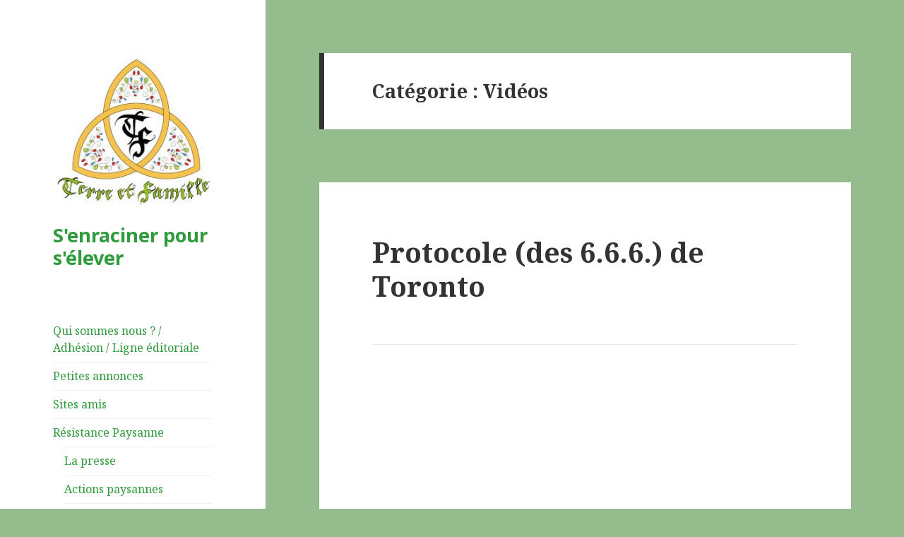

--- FILE ---
content_type: text/html; charset=UTF-8
request_url: https://terre-et-famille.fr/category/videos/
body_size: 8278
content:
<!DOCTYPE html>
<html lang="fr-FR" class="no-js">
<head>
	<meta charset="UTF-8">
	<meta name="viewport" content="width=device-width">
	<link rel="profile" href="http://gmpg.org/xfn/11">
	<link rel="pingback" href="https://terre-et-famille.fr/xmlrpc.php">
	<!--[if lt IE 9]>
	<script src="https://terre-et-famille.fr/wp-content/themes/twentyfifteen/js/html5.js"></script>
	<![endif]-->
	<script>(function(html){html.className = html.className.replace(/\bno-js\b/,'js')})(document.documentElement);</script>
<title>Vidéos &#8211; S&#039;enraciner pour s&#039;élever</title>
<link rel='dns-prefetch' href='//fonts.googleapis.com' />
<link rel='dns-prefetch' href='//s.w.org' />
<link href='https://fonts.gstatic.com' crossorigin rel='preconnect' />
<link rel="alternate" type="application/rss+xml" title="S&#039;enraciner pour s&#039;élever &raquo; Flux" href="https://terre-et-famille.fr/feed/" />
<link rel="alternate" type="application/rss+xml" title="S&#039;enraciner pour s&#039;élever &raquo; Flux des commentaires" href="https://terre-et-famille.fr/comments/feed/" />
<link rel="alternate" type="application/rss+xml" title="S&#039;enraciner pour s&#039;élever &raquo; Flux de la catégorie Vidéos" href="https://terre-et-famille.fr/category/videos/feed/" />
		<script type="text/javascript">
			window._wpemojiSettings = {"baseUrl":"https:\/\/s.w.org\/images\/core\/emoji\/11\/72x72\/","ext":".png","svgUrl":"https:\/\/s.w.org\/images\/core\/emoji\/11\/svg\/","svgExt":".svg","source":{"concatemoji":"https:\/\/terre-et-famille.fr\/wp-includes\/js\/wp-emoji-release.min.js?ver=4.9.28"}};
			!function(e,a,t){var n,r,o,i=a.createElement("canvas"),p=i.getContext&&i.getContext("2d");function s(e,t){var a=String.fromCharCode;p.clearRect(0,0,i.width,i.height),p.fillText(a.apply(this,e),0,0);e=i.toDataURL();return p.clearRect(0,0,i.width,i.height),p.fillText(a.apply(this,t),0,0),e===i.toDataURL()}function c(e){var t=a.createElement("script");t.src=e,t.defer=t.type="text/javascript",a.getElementsByTagName("head")[0].appendChild(t)}for(o=Array("flag","emoji"),t.supports={everything:!0,everythingExceptFlag:!0},r=0;r<o.length;r++)t.supports[o[r]]=function(e){if(!p||!p.fillText)return!1;switch(p.textBaseline="top",p.font="600 32px Arial",e){case"flag":return s([55356,56826,55356,56819],[55356,56826,8203,55356,56819])?!1:!s([55356,57332,56128,56423,56128,56418,56128,56421,56128,56430,56128,56423,56128,56447],[55356,57332,8203,56128,56423,8203,56128,56418,8203,56128,56421,8203,56128,56430,8203,56128,56423,8203,56128,56447]);case"emoji":return!s([55358,56760,9792,65039],[55358,56760,8203,9792,65039])}return!1}(o[r]),t.supports.everything=t.supports.everything&&t.supports[o[r]],"flag"!==o[r]&&(t.supports.everythingExceptFlag=t.supports.everythingExceptFlag&&t.supports[o[r]]);t.supports.everythingExceptFlag=t.supports.everythingExceptFlag&&!t.supports.flag,t.DOMReady=!1,t.readyCallback=function(){t.DOMReady=!0},t.supports.everything||(n=function(){t.readyCallback()},a.addEventListener?(a.addEventListener("DOMContentLoaded",n,!1),e.addEventListener("load",n,!1)):(e.attachEvent("onload",n),a.attachEvent("onreadystatechange",function(){"complete"===a.readyState&&t.readyCallback()})),(n=t.source||{}).concatemoji?c(n.concatemoji):n.wpemoji&&n.twemoji&&(c(n.twemoji),c(n.wpemoji)))}(window,document,window._wpemojiSettings);
		</script>
		<style type="text/css">
img.wp-smiley,
img.emoji {
	display: inline !important;
	border: none !important;
	box-shadow: none !important;
	height: 1em !important;
	width: 1em !important;
	margin: 0 .07em !important;
	vertical-align: -0.1em !important;
	background: none !important;
	padding: 0 !important;
}
</style>
<link rel='stylesheet' id='twentyfifteen-fonts-css'  href='https://fonts.googleapis.com/css?family=Noto+Sans%3A400italic%2C700italic%2C400%2C700%7CNoto+Serif%3A400italic%2C700italic%2C400%2C700%7CInconsolata%3A400%2C700&#038;subset=latin%2Clatin-ext' type='text/css' media='all' />
<link rel='stylesheet' id='genericons-css'  href='https://terre-et-famille.fr/wp-content/themes/twentyfifteen/genericons/genericons.css?ver=3.2' type='text/css' media='all' />
<link rel='stylesheet' id='twentyfifteen-style-css'  href='https://terre-et-famille.fr/wp-content/themes/twentyfifteen/style.css?ver=4.9.28' type='text/css' media='all' />
<style id='twentyfifteen-style-inline-css' type='text/css'>

		/* Custom Sidebar Text Color */
		.site-title a,
		.site-description,
		.secondary-toggle:before {
			color: #309b3c;
		}

		.site-title a:hover,
		.site-title a:focus {
			color: #309b3c; /* Fallback for IE7 and IE8 */
			color: rgba( 48, 155, 60, 0.7);
		}

		.secondary-toggle {
			border-color: #309b3c; /* Fallback for IE7 and IE8 */
			border-color: rgba( 48, 155, 60, 0.1);
		}

		.secondary-toggle:hover,
		.secondary-toggle:focus {
			border-color: #309b3c; /* Fallback for IE7 and IE8 */
			border-color: rgba( 48, 155, 60, 0.3);
		}

		.site-title a {
			outline-color: #309b3c; /* Fallback for IE7 and IE8 */
			outline-color: rgba( 48, 155, 60, 0.3);
		}

		@media screen and (min-width: 59.6875em) {
			.secondary a,
			.dropdown-toggle:after,
			.widget-title,
			.widget blockquote cite,
			.widget blockquote small {
				color: #309b3c;
			}

			.widget button,
			.widget input[type="button"],
			.widget input[type="reset"],
			.widget input[type="submit"],
			.widget_calendar tbody a {
				background-color: #309b3c;
			}

			.textwidget a {
				border-color: #309b3c;
			}

			.secondary a:hover,
			.secondary a:focus,
			.main-navigation .menu-item-description,
			.widget,
			.widget blockquote,
			.widget .wp-caption-text,
			.widget .gallery-caption {
				color: rgba( 48, 155, 60, 0.7);
			}

			.widget button:hover,
			.widget button:focus,
			.widget input[type="button"]:hover,
			.widget input[type="button"]:focus,
			.widget input[type="reset"]:hover,
			.widget input[type="reset"]:focus,
			.widget input[type="submit"]:hover,
			.widget input[type="submit"]:focus,
			.widget_calendar tbody a:hover,
			.widget_calendar tbody a:focus {
				background-color: rgba( 48, 155, 60, 0.7);
			}

			.widget blockquote {
				border-color: rgba( 48, 155, 60, 0.7);
			}

			.main-navigation ul,
			.main-navigation li,
			.secondary-toggle,
			.widget input,
			.widget textarea,
			.widget table,
			.widget th,
			.widget td,
			.widget pre,
			.widget li,
			.widget_categories .children,
			.widget_nav_menu .sub-menu,
			.widget_pages .children,
			.widget abbr[title] {
				border-color: rgba( 48, 155, 60, 0.1);
			}

			.dropdown-toggle:hover,
			.dropdown-toggle:focus,
			.widget hr {
				background-color: rgba( 48, 155, 60, 0.1);
			}

			.widget input:focus,
			.widget textarea:focus {
				border-color: rgba( 48, 155, 60, 0.3);
			}

			.sidebar a:focus,
			.dropdown-toggle:focus {
				outline-color: rgba( 48, 155, 60, 0.3);
			}
		}
	
</style>
<!--[if lt IE 9]>
<link rel='stylesheet' id='twentyfifteen-ie-css'  href='https://terre-et-famille.fr/wp-content/themes/twentyfifteen/css/ie.css?ver=20141010' type='text/css' media='all' />
<![endif]-->
<!--[if lt IE 8]>
<link rel='stylesheet' id='twentyfifteen-ie7-css'  href='https://terre-et-famille.fr/wp-content/themes/twentyfifteen/css/ie7.css?ver=20141010' type='text/css' media='all' />
<![endif]-->
<script type='text/javascript' src='https://terre-et-famille.fr/wp-includes/js/jquery/jquery.js?ver=1.12.4'></script>
<script type='text/javascript' src='https://terre-et-famille.fr/wp-includes/js/jquery/jquery-migrate.min.js?ver=1.4.1'></script>
<link rel='https://api.w.org/' href='https://terre-et-famille.fr/wp-json/' />
<link rel="EditURI" type="application/rsd+xml" title="RSD" href="https://terre-et-famille.fr/xmlrpc.php?rsd" />
<link rel="wlwmanifest" type="application/wlwmanifest+xml" href="https://terre-et-famille.fr/wp-includes/wlwmanifest.xml" /> 
<meta name="generator" content="WordPress 4.9.28" />
<style type="text/css" id="custom-background-css">
body.custom-background { background-color: #94bc8d; }
</style>
<link rel="icon" href="https://terre-et-famille.fr/wp-content/uploads/2015/07/cropped-Logo-officiel-IMG_3336-1-32x32.jpg" sizes="32x32" />
<link rel="icon" href="https://terre-et-famille.fr/wp-content/uploads/2015/07/cropped-Logo-officiel-IMG_3336-1-192x192.jpg" sizes="192x192" />
<link rel="apple-touch-icon-precomposed" href="https://terre-et-famille.fr/wp-content/uploads/2015/07/cropped-Logo-officiel-IMG_3336-1-180x180.jpg" />
<meta name="msapplication-TileImage" content="https://terre-et-famille.fr/wp-content/uploads/2015/07/cropped-Logo-officiel-IMG_3336-1-270x270.jpg" />
</head>

<body class="archive category category-videos category-3 custom-background wp-custom-logo">
<div id="page" class="hfeed site">
	<a class="skip-link screen-reader-text" href="#content">Aller au contenu</a>

	<div id="sidebar" class="sidebar">
		<header id="masthead" class="site-header" role="banner">
			<div class="site-branding">
				<a href="https://terre-et-famille.fr/" class="custom-logo-link" rel="home" itemprop="url"><img width="248" height="248" src="https://terre-et-famille.fr/wp-content/uploads/2016/06/cropped-logo-TetF-def.jpg" class="custom-logo" alt="S&#039;enraciner pour s&#039;élever" itemprop="logo" srcset="https://terre-et-famille.fr/wp-content/uploads/2016/06/cropped-logo-TetF-def.jpg 248w, https://terre-et-famille.fr/wp-content/uploads/2016/06/cropped-logo-TetF-def-150x150.jpg 150w" sizes="(max-width: 248px) 100vw, 248px" /></a>						<p class="site-title"><a href="https://terre-et-famille.fr/" rel="home">S&#039;enraciner pour s&#039;élever</a></p>
									<button class="secondary-toggle">Menu et widgets</button>
			</div><!-- .site-branding -->
		</header><!-- .site-header -->

			<div id="secondary" class="secondary">

		
		
					<div id="widget-area" class="widget-area" role="complementary">
				<aside id="nav_menu-3" class="widget widget_nav_menu"><div class="menu-menu-principal-container"><ul id="menu-menu-principal" class="menu"><li id="menu-item-76" class="menu-item menu-item-type-post_type menu-item-object-page menu-item-76"><a href="https://terre-et-famille.fr/nous-contacter/">Qui sommes nous ? / Adhésion / Ligne éditoriale</a></li>
<li id="menu-item-100" class="menu-item menu-item-type-post_type menu-item-object-page menu-item-100"><a href="https://terre-et-famille.fr/petites-annonces/">Petites annonces</a></li>
<li id="menu-item-535" class="menu-item menu-item-type-post_type menu-item-object-page menu-item-535"><a href="https://terre-et-famille.fr/liens/">Sites amis</a></li>
<li id="menu-item-817" class="menu-item menu-item-type-post_type menu-item-object-page menu-item-has-children menu-item-817"><a href="https://terre-et-famille.fr/resistance-paysanne/">Résistance Paysanne</a>
<ul class="sub-menu">
	<li id="menu-item-818" class="menu-item menu-item-type-post_type menu-item-object-page menu-item-818"><a href="https://terre-et-famille.fr/resistance-paysanne/la-presse/">La presse</a></li>
	<li id="menu-item-827" class="menu-item menu-item-type-post_type menu-item-object-page menu-item-827"><a href="https://terre-et-famille.fr/resistance-paysanne/lettre-fco-a-envoyer/">Actions paysannes</a></li>
	<li id="menu-item-839" class="menu-item menu-item-type-post_type menu-item-object-page menu-item-839"><a href="https://terre-et-famille.fr/resistance-paysanne/paroles-de-paysans/">Paroles de paysans</a></li>
	<li id="menu-item-1493" class="menu-item menu-item-type-post_type menu-item-object-page menu-item-1493"><a href="https://terre-et-famille.fr/resistance-paysanne/programme-paysan/">Programme paysan</a></li>
</ul>
</li>
<li id="menu-item-872" class="menu-item menu-item-type-post_type menu-item-object-page menu-item-872"><a href="https://terre-et-famille.fr/laffaire-des-vitraux-danzy-le-duc/">L&rsquo;affaire des vitraux d&rsquo;Anzy le Duc</a></li>
<li id="menu-item-1257" class="menu-item menu-item-type-post_type menu-item-object-page menu-item-1257"><a href="https://terre-et-famille.fr/temoignages-divers/">Témoignages divers</a></li>
<li id="menu-item-1591" class="menu-item menu-item-type-post_type menu-item-object-page menu-item-1591"><a href="https://terre-et-famille.fr/nouvelles-de-tf/">Nouvelles de T&#038;F</a></li>
</ul></div></aside><aside id="search-2" class="widget widget_search"><form role="search" method="get" class="search-form" action="https://terre-et-famille.fr/">
				<label>
					<span class="screen-reader-text">Rechercher :</span>
					<input type="search" class="search-field" placeholder="Recherche&hellip;" value="" name="s" />
				</label>
				<input type="submit" class="search-submit screen-reader-text" value="Rechercher" />
			</form></aside><aside id="categories-2" class="widget widget_categories"><h2 class="widget-title">Catégories</h2>		<ul>
	<li class="cat-item cat-item-11"><a href="https://terre-et-famille.fr/category/rubrique-spirituelle/" >&quot;Le glaive de la Colombe&quot;</a> (18)
</li>
	<li class="cat-item cat-item-10"><a href="https://terre-et-famille.fr/category/artisans-du-brionnais/" >artisans du Brionnais</a> (2)
</li>
	<li class="cat-item cat-item-16"><a href="https://terre-et-famille.fr/category/reflexions/cinema/" >Cinéma</a> (3)
</li>
	<li class="cat-item cat-item-14"><a href="https://terre-et-famille.fr/category/conference/" >Conférence</a> (38)
</li>
	<li class="cat-item cat-item-20"><a href="https://terre-et-famille.fr/category/histoire-et-terroirs/" >Histoire et terroirs</a> (17)
</li>
	<li class="cat-item cat-item-1"><a href="https://terre-et-famille.fr/category/divers/" >informations diverses</a> (165)
</li>
	<li class="cat-item cat-item-24"><a href="https://terre-et-famille.fr/category/journal-dun-paysan/" >Journal d&#039;un paysan</a> (2)
</li>
	<li class="cat-item cat-item-22"><a href="https://terre-et-famille.fr/category/la-vie-sans-contact-journal-de-bord/" >Journal de bord d&#039;une française en Italie</a> (7)
</li>
	<li class="cat-item cat-item-19"><a href="https://terre-et-famille.fr/category/le-mot-du-cure/" >Le mot du curé</a> (23)
</li>
	<li class="cat-item cat-item-21"><a href="https://terre-et-famille.fr/category/mots-spirituels/" >Mots Spirituels</a> (29)
</li>
	<li class="cat-item cat-item-5"><a href="https://terre-et-famille.fr/category/garde/" >Page de garde</a> (3)
</li>
	<li class="cat-item cat-item-6"><a href="https://terre-et-famille.fr/category/reflexions/" >Réflexions</a> (52)
</li>
	<li class="cat-item cat-item-3 current-cat"><a href="https://terre-et-famille.fr/category/videos/" >Vidéos</a> (395)
</li>
	<li class="cat-item cat-item-23"><a href="https://terre-et-famille.fr/category/vies-de-saints/" >Vies de saints</a> (2)
</li>
		</ul>
</aside>		<aside id="recent-posts-2" class="widget widget_recent_entries">		<h2 class="widget-title">Articles récents</h2>		<ul>
											<li>
					<a href="https://terre-et-famille.fr/suite-du-journal-dun-paysan/">Suite du Journal d&rsquo;un paysan</a>
									</li>
											<li>
					<a href="https://terre-et-famille.fr/4788-2/">Le Bulletin de l’Association des Pèlerins Bretons et la Frairie Saint Benoît en Pays Gallo</a>
									</li>
											<li>
					<a href="https://terre-et-famille.fr/journal-dun-paysan-1973-2026/">Journal d’un paysan 1973-2026</a>
									</li>
											<li>
					<a href="https://terre-et-famille.fr/protocole-des-6-6-6-de-toronto/">Protocole (des 6.6.6.) de Toronto</a>
									</li>
											<li>
					<a href="https://terre-et-famille.fr/le-sol-vivant-en-1971-par-m-poffet/">Le sol vivant en 1971, par M. Poffet</a>
									</li>
					</ul>
		</aside><aside id="archives-2" class="widget widget_archive"><h2 class="widget-title">Archives</h2>		<ul>
			<li><a href='https://terre-et-famille.fr/2026/01/'>janvier 2026</a></li>
	<li><a href='https://terre-et-famille.fr/2025/12/'>décembre 2025</a></li>
	<li><a href='https://terre-et-famille.fr/2025/11/'>novembre 2025</a></li>
	<li><a href='https://terre-et-famille.fr/2025/10/'>octobre 2025</a></li>
	<li><a href='https://terre-et-famille.fr/2025/09/'>septembre 2025</a></li>
	<li><a href='https://terre-et-famille.fr/2025/08/'>août 2025</a></li>
	<li><a href='https://terre-et-famille.fr/2025/07/'>juillet 2025</a></li>
	<li><a href='https://terre-et-famille.fr/2025/06/'>juin 2025</a></li>
	<li><a href='https://terre-et-famille.fr/2025/05/'>mai 2025</a></li>
	<li><a href='https://terre-et-famille.fr/2025/04/'>avril 2025</a></li>
	<li><a href='https://terre-et-famille.fr/2025/03/'>mars 2025</a></li>
	<li><a href='https://terre-et-famille.fr/2025/02/'>février 2025</a></li>
	<li><a href='https://terre-et-famille.fr/2025/01/'>janvier 2025</a></li>
	<li><a href='https://terre-et-famille.fr/2024/12/'>décembre 2024</a></li>
	<li><a href='https://terre-et-famille.fr/2024/11/'>novembre 2024</a></li>
	<li><a href='https://terre-et-famille.fr/2024/10/'>octobre 2024</a></li>
	<li><a href='https://terre-et-famille.fr/2024/09/'>septembre 2024</a></li>
	<li><a href='https://terre-et-famille.fr/2024/08/'>août 2024</a></li>
	<li><a href='https://terre-et-famille.fr/2024/07/'>juillet 2024</a></li>
	<li><a href='https://terre-et-famille.fr/2024/06/'>juin 2024</a></li>
	<li><a href='https://terre-et-famille.fr/2024/05/'>mai 2024</a></li>
	<li><a href='https://terre-et-famille.fr/2024/04/'>avril 2024</a></li>
	<li><a href='https://terre-et-famille.fr/2024/03/'>mars 2024</a></li>
	<li><a href='https://terre-et-famille.fr/2024/02/'>février 2024</a></li>
	<li><a href='https://terre-et-famille.fr/2024/01/'>janvier 2024</a></li>
	<li><a href='https://terre-et-famille.fr/2023/12/'>décembre 2023</a></li>
	<li><a href='https://terre-et-famille.fr/2023/11/'>novembre 2023</a></li>
	<li><a href='https://terre-et-famille.fr/2023/10/'>octobre 2023</a></li>
	<li><a href='https://terre-et-famille.fr/2023/09/'>septembre 2023</a></li>
	<li><a href='https://terre-et-famille.fr/2023/08/'>août 2023</a></li>
	<li><a href='https://terre-et-famille.fr/2023/07/'>juillet 2023</a></li>
	<li><a href='https://terre-et-famille.fr/2023/06/'>juin 2023</a></li>
	<li><a href='https://terre-et-famille.fr/2023/05/'>mai 2023</a></li>
	<li><a href='https://terre-et-famille.fr/2023/04/'>avril 2023</a></li>
	<li><a href='https://terre-et-famille.fr/2023/03/'>mars 2023</a></li>
	<li><a href='https://terre-et-famille.fr/2023/02/'>février 2023</a></li>
	<li><a href='https://terre-et-famille.fr/2023/01/'>janvier 2023</a></li>
	<li><a href='https://terre-et-famille.fr/2022/12/'>décembre 2022</a></li>
	<li><a href='https://terre-et-famille.fr/2022/11/'>novembre 2022</a></li>
	<li><a href='https://terre-et-famille.fr/2022/10/'>octobre 2022</a></li>
	<li><a href='https://terre-et-famille.fr/2022/09/'>septembre 2022</a></li>
	<li><a href='https://terre-et-famille.fr/2022/08/'>août 2022</a></li>
	<li><a href='https://terre-et-famille.fr/2022/07/'>juillet 2022</a></li>
	<li><a href='https://terre-et-famille.fr/2022/06/'>juin 2022</a></li>
	<li><a href='https://terre-et-famille.fr/2022/05/'>mai 2022</a></li>
	<li><a href='https://terre-et-famille.fr/2022/04/'>avril 2022</a></li>
	<li><a href='https://terre-et-famille.fr/2022/03/'>mars 2022</a></li>
	<li><a href='https://terre-et-famille.fr/2022/02/'>février 2022</a></li>
	<li><a href='https://terre-et-famille.fr/2022/01/'>janvier 2022</a></li>
	<li><a href='https://terre-et-famille.fr/2021/12/'>décembre 2021</a></li>
	<li><a href='https://terre-et-famille.fr/2021/11/'>novembre 2021</a></li>
	<li><a href='https://terre-et-famille.fr/2021/10/'>octobre 2021</a></li>
	<li><a href='https://terre-et-famille.fr/2021/09/'>septembre 2021</a></li>
	<li><a href='https://terre-et-famille.fr/2021/08/'>août 2021</a></li>
	<li><a href='https://terre-et-famille.fr/2021/07/'>juillet 2021</a></li>
	<li><a href='https://terre-et-famille.fr/2021/06/'>juin 2021</a></li>
	<li><a href='https://terre-et-famille.fr/2021/05/'>mai 2021</a></li>
	<li><a href='https://terre-et-famille.fr/2021/04/'>avril 2021</a></li>
	<li><a href='https://terre-et-famille.fr/2021/03/'>mars 2021</a></li>
	<li><a href='https://terre-et-famille.fr/2021/02/'>février 2021</a></li>
	<li><a href='https://terre-et-famille.fr/2021/01/'>janvier 2021</a></li>
	<li><a href='https://terre-et-famille.fr/2020/12/'>décembre 2020</a></li>
	<li><a href='https://terre-et-famille.fr/2020/11/'>novembre 2020</a></li>
	<li><a href='https://terre-et-famille.fr/2020/10/'>octobre 2020</a></li>
	<li><a href='https://terre-et-famille.fr/2020/09/'>septembre 2020</a></li>
	<li><a href='https://terre-et-famille.fr/2020/08/'>août 2020</a></li>
	<li><a href='https://terre-et-famille.fr/2020/07/'>juillet 2020</a></li>
	<li><a href='https://terre-et-famille.fr/2020/06/'>juin 2020</a></li>
	<li><a href='https://terre-et-famille.fr/2020/05/'>mai 2020</a></li>
	<li><a href='https://terre-et-famille.fr/2020/04/'>avril 2020</a></li>
	<li><a href='https://terre-et-famille.fr/2020/03/'>mars 2020</a></li>
	<li><a href='https://terre-et-famille.fr/2020/02/'>février 2020</a></li>
	<li><a href='https://terre-et-famille.fr/2020/01/'>janvier 2020</a></li>
	<li><a href='https://terre-et-famille.fr/2019/12/'>décembre 2019</a></li>
	<li><a href='https://terre-et-famille.fr/2019/11/'>novembre 2019</a></li>
	<li><a href='https://terre-et-famille.fr/2019/10/'>octobre 2019</a></li>
	<li><a href='https://terre-et-famille.fr/2019/09/'>septembre 2019</a></li>
	<li><a href='https://terre-et-famille.fr/2019/07/'>juillet 2019</a></li>
	<li><a href='https://terre-et-famille.fr/2019/06/'>juin 2019</a></li>
	<li><a href='https://terre-et-famille.fr/2019/05/'>mai 2019</a></li>
	<li><a href='https://terre-et-famille.fr/2019/04/'>avril 2019</a></li>
	<li><a href='https://terre-et-famille.fr/2019/03/'>mars 2019</a></li>
	<li><a href='https://terre-et-famille.fr/2019/02/'>février 2019</a></li>
	<li><a href='https://terre-et-famille.fr/2019/01/'>janvier 2019</a></li>
	<li><a href='https://terre-et-famille.fr/2018/12/'>décembre 2018</a></li>
	<li><a href='https://terre-et-famille.fr/2018/11/'>novembre 2018</a></li>
	<li><a href='https://terre-et-famille.fr/2018/10/'>octobre 2018</a></li>
	<li><a href='https://terre-et-famille.fr/2018/09/'>septembre 2018</a></li>
	<li><a href='https://terre-et-famille.fr/2018/08/'>août 2018</a></li>
	<li><a href='https://terre-et-famille.fr/2018/07/'>juillet 2018</a></li>
	<li><a href='https://terre-et-famille.fr/2018/06/'>juin 2018</a></li>
	<li><a href='https://terre-et-famille.fr/2018/05/'>mai 2018</a></li>
	<li><a href='https://terre-et-famille.fr/2018/04/'>avril 2018</a></li>
	<li><a href='https://terre-et-famille.fr/2018/03/'>mars 2018</a></li>
	<li><a href='https://terre-et-famille.fr/2018/02/'>février 2018</a></li>
	<li><a href='https://terre-et-famille.fr/2018/01/'>janvier 2018</a></li>
	<li><a href='https://terre-et-famille.fr/2017/12/'>décembre 2017</a></li>
	<li><a href='https://terre-et-famille.fr/2017/11/'>novembre 2017</a></li>
	<li><a href='https://terre-et-famille.fr/2017/10/'>octobre 2017</a></li>
	<li><a href='https://terre-et-famille.fr/2017/08/'>août 2017</a></li>
	<li><a href='https://terre-et-famille.fr/2017/07/'>juillet 2017</a></li>
	<li><a href='https://terre-et-famille.fr/2017/06/'>juin 2017</a></li>
	<li><a href='https://terre-et-famille.fr/2017/05/'>mai 2017</a></li>
	<li><a href='https://terre-et-famille.fr/2017/04/'>avril 2017</a></li>
	<li><a href='https://terre-et-famille.fr/2017/03/'>mars 2017</a></li>
	<li><a href='https://terre-et-famille.fr/2017/02/'>février 2017</a></li>
	<li><a href='https://terre-et-famille.fr/2017/01/'>janvier 2017</a></li>
	<li><a href='https://terre-et-famille.fr/2016/12/'>décembre 2016</a></li>
	<li><a href='https://terre-et-famille.fr/2016/11/'>novembre 2016</a></li>
	<li><a href='https://terre-et-famille.fr/2016/10/'>octobre 2016</a></li>
	<li><a href='https://terre-et-famille.fr/2016/09/'>septembre 2016</a></li>
	<li><a href='https://terre-et-famille.fr/2016/07/'>juillet 2016</a></li>
	<li><a href='https://terre-et-famille.fr/2016/06/'>juin 2016</a></li>
	<li><a href='https://terre-et-famille.fr/2016/05/'>mai 2016</a></li>
	<li><a href='https://terre-et-famille.fr/2016/04/'>avril 2016</a></li>
	<li><a href='https://terre-et-famille.fr/2016/03/'>mars 2016</a></li>
	<li><a href='https://terre-et-famille.fr/2016/02/'>février 2016</a></li>
	<li><a href='https://terre-et-famille.fr/2016/01/'>janvier 2016</a></li>
	<li><a href='https://terre-et-famille.fr/2015/12/'>décembre 2015</a></li>
	<li><a href='https://terre-et-famille.fr/2015/11/'>novembre 2015</a></li>
	<li><a href='https://terre-et-famille.fr/2015/10/'>octobre 2015</a></li>
	<li><a href='https://terre-et-famille.fr/2015/09/'>septembre 2015</a></li>
	<li><a href='https://terre-et-famille.fr/2015/07/'>juillet 2015</a></li>
	<li><a href='https://terre-et-famille.fr/2015/06/'>juin 2015</a></li>
		</ul>
		</aside>			</div><!-- .widget-area -->
		
	</div><!-- .secondary -->

	</div><!-- .sidebar -->

	<div id="content" class="site-content">

	<section id="primary" class="content-area">
		<main id="main" class="site-main" role="main">

		
			<header class="page-header">
				<h1 class="page-title">Catégorie : Vidéos</h1>			</header><!-- .page-header -->

			
<article id="post-4781" class="post-4781 post type-post status-publish format-standard hentry category-videos">
	
	<header class="entry-header">
		<h2 class="entry-title"><a href="https://terre-et-famille.fr/protocole-des-6-6-6-de-toronto/" rel="bookmark">Protocole (des 6.6.6.) de Toronto</a></h2>	</header><!-- .entry-header -->

	<div class="entry-content">
		<hr />
<p><iframe width="660" height="495" src="https://www.youtube.com/embed/QPcfvQpW7Wk?feature=oembed" frameborder="0" allow="accelerometer; autoplay; clipboard-write; encrypted-media; gyroscope; picture-in-picture; web-share" referrerpolicy="strict-origin-when-cross-origin" allowfullscreen title="Protocole (des 6.6.6.) de Toronto - 1967 Serge Monast"></iframe></p>
<p><iframe width="660" height="495" src="https://www.youtube.com/embed/4zEe3oEc2Pk?feature=oembed" frameborder="0" allow="accelerometer; autoplay; clipboard-write; encrypted-media; gyroscope; picture-in-picture; web-share" referrerpolicy="strict-origin-when-cross-origin" allowfullscreen title="L&#39;Aurore Rouge - 1985 Serge Monast (Suite du protocole de Toronto)"></iframe></p>
	</div><!-- .entry-content -->

	
	<footer class="entry-footer">
		<span class="posted-on"><span class="screen-reader-text">Publié le </span><a href="https://terre-et-famille.fr/protocole-des-6-6-6-de-toronto/" rel="bookmark"><time class="entry-date published" datetime="2026-01-13T13:15:06+00:00">13 janvier 2026</time><time class="updated" datetime="2026-01-13T13:17:17+00:00">13 janvier 2026</time></a></span><span class="cat-links"><span class="screen-reader-text">Catégories </span><a href="https://terre-et-famille.fr/category/videos/" rel="category tag">Vidéos</a></span>			</footer><!-- .entry-footer -->

</article><!-- #post-## -->

<article id="post-4778" class="post-4778 post type-post status-publish format-standard hentry category-videos">
	
	<header class="entry-header">
		<h2 class="entry-title"><a href="https://terre-et-famille.fr/le-sol-vivant-en-1971-par-m-poffet/" rel="bookmark">Le sol vivant en 1971, par M. Poffet</a></h2>	</header><!-- .entry-header -->

	<div class="entry-content">
		<p><iframe width="660" height="495" src="https://www.youtube.com/embed/8-HJ7SutWqA?feature=oembed" frameborder="0" allow="accelerometer; autoplay; clipboard-write; encrypted-media; gyroscope; picture-in-picture; web-share" referrerpolicy="strict-origin-when-cross-origin" allowfullscreen title="Le sol vivant en 1971, par M. Poffet"></iframe></p>
	</div><!-- .entry-content -->

	
	<footer class="entry-footer">
		<span class="posted-on"><span class="screen-reader-text">Publié le </span><a href="https://terre-et-famille.fr/le-sol-vivant-en-1971-par-m-poffet/" rel="bookmark"><time class="entry-date published updated" datetime="2026-01-11T18:36:07+00:00">11 janvier 2026</time></a></span><span class="cat-links"><span class="screen-reader-text">Catégories </span><a href="https://terre-et-famille.fr/category/videos/" rel="category tag">Vidéos</a></span>			</footer><!-- .entry-footer -->

</article><!-- #post-## -->

<article id="post-4774" class="post-4774 post type-post status-publish format-standard hentry category-videos">
	
	<header class="entry-header">
		<h2 class="entry-title"><a href="https://terre-et-famille.fr/jehanne/" rel="bookmark">Jehanne</a></h2>	</header><!-- .entry-header -->

	<div class="entry-content">
		<p><img class="aligncenter  wp-image-4776" src="http://terre-et-famille.fr/wp-content/uploads/2026/01/projetKO-Jeanne-d-Arc-secours-des-Gilets-Jaunes-717x1024-105x150.jpg" alt="" width="262" height="374" srcset="https://terre-et-famille.fr/wp-content/uploads/2026/01/projetKO-Jeanne-d-Arc-secours-des-Gilets-Jaunes-717x1024-105x150.jpg 105w, https://terre-et-famille.fr/wp-content/uploads/2026/01/projetKO-Jeanne-d-Arc-secours-des-Gilets-Jaunes-717x1024-210x300.jpg 210w, https://terre-et-famille.fr/wp-content/uploads/2026/01/projetKO-Jeanne-d-Arc-secours-des-Gilets-Jaunes-717x1024.jpg 717w" sizes="(max-width: 262px) 100vw, 262px" /></p>
<p>Brasillach écrivait : « Jehanne, c&rsquo;est la jeunesse qui ne respecte pas. Elle rit des conventions et des puissances fausses, Elle saute dedans comme de son échelle elle sautait dans les villes prises en criant : « Tout est nôtre ! »<br />
C&rsquo;est la jeunesse qui se risque toute entière au dangereux plaisir d&rsquo;être dans son droit. Les personnes raisonnables n&rsquo;aiment pas la jeunesse qui a raison. Et il faut bien avouer qu&rsquo;elle a une si blessante façon d&rsquo;avoir raison. Elle ne pèse pas ses mots, elle réagit avec violence, immédiatement. Et tout cela avec une gaieté, une paix d&rsquo;âme qui ravit. Il n&rsquo;y a pas de Saints tristes ! »</p>
<p>En 2026, sourions !</p>
<p>Source : <strong>projetko.fr</strong></p>
	</div><!-- .entry-content -->

	
	<footer class="entry-footer">
		<span class="posted-on"><span class="screen-reader-text">Publié le </span><a href="https://terre-et-famille.fr/jehanne/" rel="bookmark"><time class="entry-date published updated" datetime="2026-01-06T14:31:28+00:00">6 janvier 2026</time></a></span><span class="cat-links"><span class="screen-reader-text">Catégories </span><a href="https://terre-et-famille.fr/category/videos/" rel="category tag">Vidéos</a></span>			</footer><!-- .entry-footer -->

</article><!-- #post-## -->

<article id="post-4772" class="post-4772 post type-post status-publish format-standard hentry category-videos">
	
	<header class="entry-header">
		<h2 class="entry-title"><a href="https://terre-et-famille.fr/la-fin-du-petrodollar-la-vraie-raison-de-lattaque-sur-le-venezuela/" rel="bookmark">La Fin du Pétrodollar : La Vraie Raison de l&rsquo;Attaque sur le Venezuela</a></h2>	</header><!-- .entry-header -->

	<div class="entry-content">
		<p><iframe width="660" height="371" src="https://www.youtube.com/embed/F4PsNn38Z1w?feature=oembed" frameborder="0" allow="accelerometer; autoplay; clipboard-write; encrypted-media; gyroscope; picture-in-picture; web-share" referrerpolicy="strict-origin-when-cross-origin" allowfullscreen title="La Fin du Pétrodollar : La Vraie Raison de l&#39;Attaque sur le Venezuela"></iframe></p>
	</div><!-- .entry-content -->

	
	<footer class="entry-footer">
		<span class="posted-on"><span class="screen-reader-text">Publié le </span><a href="https://terre-et-famille.fr/la-fin-du-petrodollar-la-vraie-raison-de-lattaque-sur-le-venezuela/" rel="bookmark"><time class="entry-date published updated" datetime="2026-01-06T13:43:16+00:00">6 janvier 2026</time></a></span><span class="cat-links"><span class="screen-reader-text">Catégories </span><a href="https://terre-et-famille.fr/category/videos/" rel="category tag">Vidéos</a></span>			</footer><!-- .entry-footer -->

</article><!-- #post-## -->

<article id="post-4770" class="post-4770 post type-post status-publish format-standard hentry category-videos">
	
	<header class="entry-header">
		<h2 class="entry-title"><a href="https://terre-et-famille.fr/les-etats-unis-attaquent-le-venezuela-et-enlevent-maduro/" rel="bookmark">Les États-Unis attaquent le Venezuela et enlèvent Maduro !</a></h2>	</header><!-- .entry-header -->

	<div class="entry-content">
		<hr />
<p><iframe width="660" height="371" src="https://www.youtube.com/embed/UiRrwq_Mg1c?feature=oembed" frameborder="0" allow="accelerometer; autoplay; clipboard-write; encrypted-media; gyroscope; picture-in-picture; web-share" referrerpolicy="strict-origin-when-cross-origin" allowfullscreen title="Jeffrey Sachs: Les États-Unis attaquent le Venezuela et enlèvent Maduro !"></iframe></p>
	</div><!-- .entry-content -->

	
	<footer class="entry-footer">
		<span class="posted-on"><span class="screen-reader-text">Publié le </span><a href="https://terre-et-famille.fr/les-etats-unis-attaquent-le-venezuela-et-enlevent-maduro/" rel="bookmark"><time class="entry-date published updated" datetime="2026-01-04T19:24:34+00:00">4 janvier 2026</time></a></span><span class="cat-links"><span class="screen-reader-text">Catégories </span><a href="https://terre-et-famille.fr/category/videos/" rel="category tag">Vidéos</a></span>			</footer><!-- .entry-footer -->

</article><!-- #post-## -->

<article id="post-4767" class="post-4767 post type-post status-publish format-standard hentry category-videos">
	
	<header class="entry-header">
		<h2 class="entry-title"><a href="https://terre-et-famille.fr/conte-de-noel-2025/" rel="bookmark">CONTE DE NOEL 2025</a></h2>	</header><!-- .entry-header -->

	<div class="entry-content">
		<p><iframe width="660" height="371" src="https://www.youtube.com/embed/SQgsDn1hYd4?feature=oembed" frameborder="0" allow="accelerometer; autoplay; clipboard-write; encrypted-media; gyroscope; picture-in-picture; web-share" referrerpolicy="strict-origin-when-cross-origin" allowfullscreen title="CONTE DE NOEL 2025 PML"></iframe></p>
	</div><!-- .entry-content -->

	
	<footer class="entry-footer">
		<span class="posted-on"><span class="screen-reader-text">Publié le </span><a href="https://terre-et-famille.fr/conte-de-noel-2025/" rel="bookmark"><time class="entry-date published updated" datetime="2026-01-03T19:03:25+00:00">3 janvier 2026</time></a></span><span class="cat-links"><span class="screen-reader-text">Catégories </span><a href="https://terre-et-famille.fr/category/videos/" rel="category tag">Vidéos</a></span>			</footer><!-- .entry-footer -->

</article><!-- #post-## -->

<article id="post-4765" class="post-4765 post type-post status-publish format-standard hentry category-videos">
	
	<header class="entry-header">
		<h2 class="entry-title"><a href="https://terre-et-famille.fr/le-sida-le-plus-gros-mensonge-du-21e-siecle/" rel="bookmark">Le sida &#8211; Le plus gros mensonge du 21e siècle</a></h2>	</header><!-- .entry-header -->

	<div class="entry-content">
		<p><a href="https://odysee.com/@le_fil_d'Ariane:4/Le-sida---Le-plus-gros-mensonge-du-21e-si%C3%A8cle:5">Le sida &#8211; Le plus gros mensonge du 21e siècle</a></p>
<p><img class="alignnone size-medium wp-image-2611" src="http://terre-et-famille.fr/wp-content/uploads/2020/03/136-projetKO-Macron-en-Guerre-244x300.jpg" alt="" width="244" height="300" srcset="https://terre-et-famille.fr/wp-content/uploads/2020/03/136-projetKO-Macron-en-Guerre-244x300.jpg 244w, https://terre-et-famille.fr/wp-content/uploads/2020/03/136-projetKO-Macron-en-Guerre-122x150.jpg 122w, https://terre-et-famille.fr/wp-content/uploads/2020/03/136-projetKO-Macron-en-Guerre-768x945.jpg 768w, https://terre-et-famille.fr/wp-content/uploads/2020/03/136-projetKO-Macron-en-Guerre-833x1024.jpg 833w" sizes="(max-width: 244px) 100vw, 244px" /></p>
	</div><!-- .entry-content -->

	
	<footer class="entry-footer">
		<span class="posted-on"><span class="screen-reader-text">Publié le </span><a href="https://terre-et-famille.fr/le-sida-le-plus-gros-mensonge-du-21e-siecle/" rel="bookmark"><time class="entry-date published updated" datetime="2025-12-27T19:54:30+00:00">27 décembre 2025</time></a></span><span class="cat-links"><span class="screen-reader-text">Catégories </span><a href="https://terre-et-famille.fr/category/videos/" rel="category tag">Vidéos</a></span>			</footer><!-- .entry-footer -->

</article><!-- #post-## -->

<article id="post-4762" class="post-4762 post type-post status-publish format-standard hentry category-videos">
	
	<header class="entry-header">
		<h2 class="entry-title"><a href="https://terre-et-famille.fr/levons-le-siege-de-nos-fermes-a-partir-de-2h17/" rel="bookmark">Levons le siège de nos fermes ! À partir de 2h17</a></h2>	</header><!-- .entry-header -->

	<div class="entry-content">
		<p><iframe width="660" height="371" src="https://www.youtube.com/embed/SEMdUuTs0Zk?feature=oembed" frameborder="0" allow="accelerometer; autoplay; clipboard-write; encrypted-media; gyroscope; picture-in-picture; web-share" referrerpolicy="strict-origin-when-cross-origin" allowfullscreen title="DU MERCOSUR AU VOL DES AVOIRS RUSSES : L’UE IMPOSE SA DICTATURE ! | GPTV LA MATINALE"></iframe></p>
	</div><!-- .entry-content -->

	
	<footer class="entry-footer">
		<span class="posted-on"><span class="screen-reader-text">Publié le </span><a href="https://terre-et-famille.fr/levons-le-siege-de-nos-fermes-a-partir-de-2h17/" rel="bookmark"><time class="entry-date published updated" datetime="2025-12-19T12:07:41+00:00">19 décembre 2025</time></a></span><span class="cat-links"><span class="screen-reader-text">Catégories </span><a href="https://terre-et-famille.fr/category/videos/" rel="category tag">Vidéos</a></span>			</footer><!-- .entry-footer -->

</article><!-- #post-## -->

<article id="post-4750" class="post-4750 post type-post status-publish format-standard hentry category-videos">
	
	<header class="entry-header">
		<h2 class="entry-title"><a href="https://terre-et-famille.fr/la-chronique-desobeissante/" rel="bookmark">La chronique désobéissante</a></h2>	</header><!-- .entry-header -->

	<div class="entry-content">
		<p><iframe width="660" height="371" src="https://www.youtube.com/embed/LzzJn0SpQak?feature=oembed" frameborder="0" allow="accelerometer; autoplay; clipboard-write; encrypted-media; gyroscope; picture-in-picture; web-share" referrerpolicy="strict-origin-when-cross-origin" allowfullscreen title="La chronique désobéissante d’AuBonTouite"></iframe></p>
	</div><!-- .entry-content -->

	
	<footer class="entry-footer">
		<span class="posted-on"><span class="screen-reader-text">Publié le </span><a href="https://terre-et-famille.fr/la-chronique-desobeissante/" rel="bookmark"><time class="entry-date published updated" datetime="2025-12-16T20:23:01+00:00">16 décembre 2025</time></a></span><span class="cat-links"><span class="screen-reader-text">Catégories </span><a href="https://terre-et-famille.fr/category/videos/" rel="category tag">Vidéos</a></span>			</footer><!-- .entry-footer -->

</article><!-- #post-## -->

<article id="post-4748" class="post-4748 post type-post status-publish format-standard hentry category-videos">
	
	<header class="entry-header">
		<h2 class="entry-title"><a href="https://terre-et-famille.fr/abattage-massif-de-bovins-en-ariege-jean-marc-sabatier-brise-le-silence/" rel="bookmark">Abattage massif de bovins en Ariège : Jean-Marc Sabatier brise le silence</a></h2>	</header><!-- .entry-header -->

	<div class="entry-content">
		<p><iframe width="660" height="371" src="https://www.youtube.com/embed/xohn88Py6b0?feature=oembed" frameborder="0" allow="accelerometer; autoplay; clipboard-write; encrypted-media; gyroscope; picture-in-picture; web-share" referrerpolicy="strict-origin-when-cross-origin" allowfullscreen title="Abattage massif de bovins en Ariège : Jean-Marc Sabatier brise le silence"></iframe></p>
	</div><!-- .entry-content -->

	
	<footer class="entry-footer">
		<span class="posted-on"><span class="screen-reader-text">Publié le </span><a href="https://terre-et-famille.fr/abattage-massif-de-bovins-en-ariege-jean-marc-sabatier-brise-le-silence/" rel="bookmark"><time class="entry-date published updated" datetime="2025-12-16T19:37:23+00:00">16 décembre 2025</time></a></span><span class="cat-links"><span class="screen-reader-text">Catégories </span><a href="https://terre-et-famille.fr/category/videos/" rel="category tag">Vidéos</a></span>			</footer><!-- .entry-footer -->

</article><!-- #post-## -->

	<nav class="navigation pagination" role="navigation">
		<h2 class="screen-reader-text">Navigation des articles</h2>
		<div class="nav-links"><span aria-current='page' class='page-numbers current'><span class="meta-nav screen-reader-text">Page </span>1</span>
<a class='page-numbers' href='https://terre-et-famille.fr/category/videos/page/2/'><span class="meta-nav screen-reader-text">Page </span>2</a>
<span class="page-numbers dots">&hellip;</span>
<a class='page-numbers' href='https://terre-et-famille.fr/category/videos/page/40/'><span class="meta-nav screen-reader-text">Page </span>40</a>
<a class="next page-numbers" href="https://terre-et-famille.fr/category/videos/page/2/">Page suivante</a></div>
	</nav>
		</main><!-- .site-main -->
	</section><!-- .content-area -->


	</div><!-- .site-content -->

	<footer id="colophon" class="site-footer" role="contentinfo">
		<div class="site-info">
						<a href="https://wordpress.org/">Fièrement propulsé par WordPress</a>
		</div><!-- .site-info -->
	</footer><!-- .site-footer -->

</div><!-- .site -->

<!-- analytics-code google analytics tracking code --><script>
	(function(i,s,o,g,r,a,m){i['GoogleAnalyticsObject']=r;i[r]=i[r]||function(){
			(i[r].q=i[r].q||[]).push(arguments)},i[r].l=1*new Date();a=s.createElement(o),
		m=s.getElementsByTagName(o)[0];a.async=1;a.src=g;m.parentNode.insertBefore(a,m)
	})(window,document,'script','//www.google-analytics.com/analytics.js','ga');

	ga('create', 'UA-73087529-1', 'auto');
	ga('send', 'pageview');

</script><!--  --><script type='text/javascript' src='https://terre-et-famille.fr/wp-content/themes/twentyfifteen/js/skip-link-focus-fix.js?ver=20141010'></script>
<script type='text/javascript'>
/* <![CDATA[ */
var screenReaderText = {"expand":"<span class=\"screen-reader-text\">ouvrir le sous-menu<\/span>","collapse":"<span class=\"screen-reader-text\">fermer le sous-menu<\/span>"};
/* ]]> */
</script>
<script type='text/javascript' src='https://terre-et-famille.fr/wp-content/themes/twentyfifteen/js/functions.js?ver=20150330'></script>
<script type='text/javascript' src='https://terre-et-famille.fr/wp-includes/js/wp-embed.min.js?ver=4.9.28'></script>

</body>
</html>
